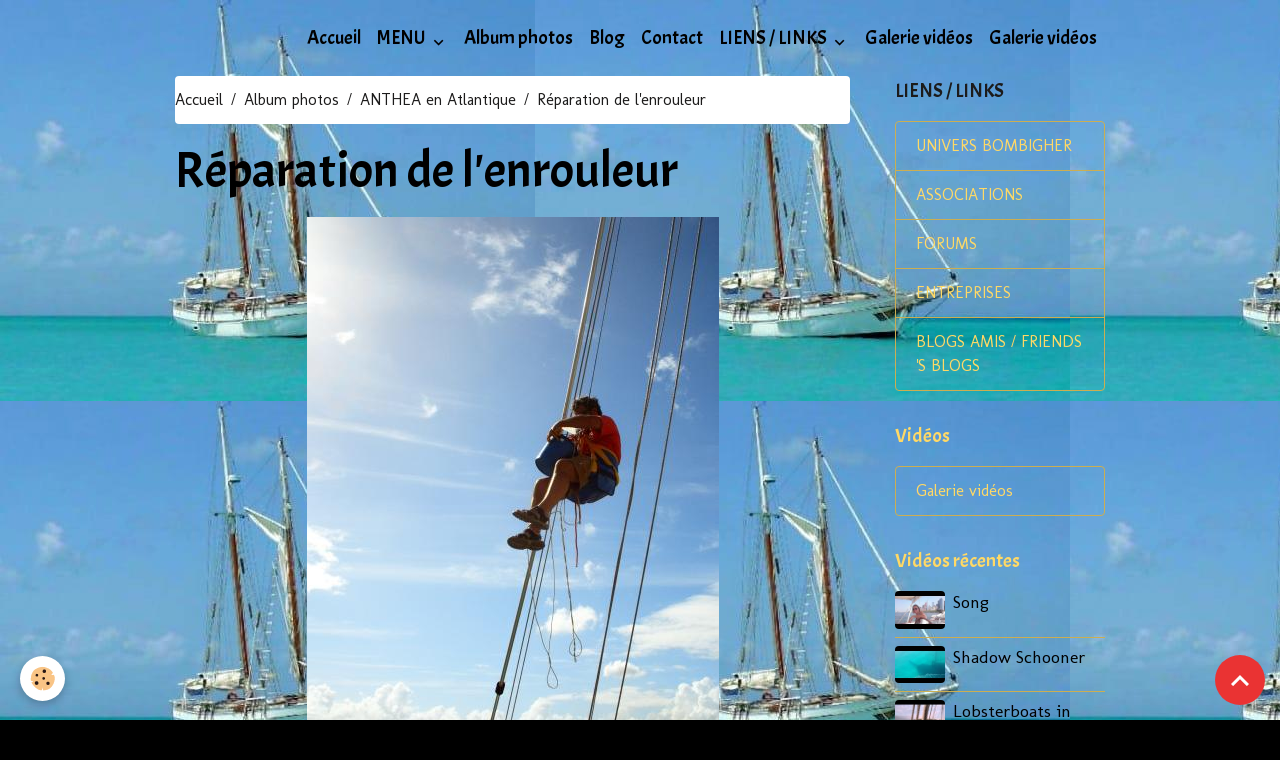

--- FILE ---
content_type: text/html; charset=UTF-8
request_url: http://www.goelette-anthea.fr/album/anthea-en-atlantique/pict0017.html
body_size: 42855
content:

<!DOCTYPE html>
<html lang="fr">
    <head>
        <title>PICT0017</title>
        <meta name="theme-color" content="">
        <meta name="msapplication-navbutton-color" content="">
        <!-- METATAGS -->
        <!-- rebirth / basic -->
<!--[if IE]>
<meta http-equiv="X-UA-Compatible" content="IE=edge">
<![endif]-->
<meta charset="utf-8">
<meta name="viewport" content="width=device-width, initial-scale=1, shrink-to-fit=no">
    <meta name="description" content="Pointe à Pitre" />
    <link rel="image_src" href="http://www.goelette-anthea.fr/medias/album/images/PICT0017.jpg" />
    <meta property="og:image" content="http://www.goelette-anthea.fr/medias/album/images/PICT0017.jpg" />
    <link rel="canonical" href="http://www.goelette-anthea.fr/album/anthea-en-atlantique/pict0017.html">
<meta name="generator" content="e-monsite (e-monsite.com)">


<link href="https://fonts.googleapis.com/css?family=Acme:300,400,700%7CAlef:300,400,700%7CMolengo:300,400,700&amp;display=swap" rel="stylesheet">

    
    <link rel="preconnect" href="https://fonts.googleapis.com">
    <link rel="preconnect" href="https://fonts.gstatic.com" crossorigin="anonymous">
    <link href="https://fonts.googleapis.com/css?family=Alef:300,300italic,400,400italic,700,700italic&display=swap" rel="stylesheet">

<link href="//www.goelette-anthea.fr/themes/combined.css?v=6_1642769533_39" rel="stylesheet">


<link rel="preload" href="//www.goelette-anthea.fr/medias/static/themes/bootstrap_v4/js/jquery-3.6.3.min.js?v=26012023" as="script">
<script src="//www.goelette-anthea.fr/medias/static/themes/bootstrap_v4/js/jquery-3.6.3.min.js?v=26012023"></script>
<link rel="preload" href="//www.goelette-anthea.fr/medias/static/themes/bootstrap_v4/js/popper.min.js?v=31012023" as="script">
<script src="//www.goelette-anthea.fr/medias/static/themes/bootstrap_v4/js/popper.min.js?v=31012023"></script>
<link rel="preload" href="//www.goelette-anthea.fr/medias/static/themes/bootstrap_v4/js/bootstrap.min.js?v=31012023" as="script">
<script src="//www.goelette-anthea.fr/medias/static/themes/bootstrap_v4/js/bootstrap.min.js?v=31012023"></script>
<script src="//www.goelette-anthea.fr/themes/combined.js?v=6_1642769533_39&lang=fr"></script>
<script type="application/ld+json">
    {
        "@context" : "https://schema.org/",
        "@type" : "WebSite",
        "name" : "GOELETTE ANTHEA",
        "url" : "http://www.goelette-anthea.fr/"
    }
</script>




        <!-- //METATAGS -->
            <script src="//www.goelette-anthea.fr/medias/static/js/rgpd-cookies/jquery.rgpd-cookies.js?v=2099"></script>
    <script>
                                    $(document).ready(function() {
            $.RGPDCookies({
                theme: 'bootstrap_v4',
                site: 'www.goelette-anthea.fr',
                privacy_policy_link: '/about/privacypolicy/',
                cookies: [{"id":null,"favicon_url":"https:\/\/ssl.gstatic.com\/analytics\/20210414-01\/app\/static\/analytics_standard_icon.png","enabled":true,"model":"google_analytics","title":"Google Analytics","short_description":"Permet d'analyser les statistiques de consultation de notre site","long_description":"Indispensable pour piloter notre site internet, il permet de mesurer des indicateurs comme l\u2019affluence, les produits les plus consult\u00e9s, ou encore la r\u00e9partition g\u00e9ographique des visiteurs.","privacy_policy_url":"https:\/\/support.google.com\/analytics\/answer\/6004245?hl=fr","slug":"google-analytics"},{"id":null,"favicon_url":"","enabled":true,"model":"addthis","title":"AddThis","short_description":"Partage social","long_description":"Nous utilisons cet outil afin de vous proposer des liens de partage vers des plateformes tiers comme Twitter, Facebook, etc.","privacy_policy_url":"https:\/\/www.oracle.com\/legal\/privacy\/addthis-privacy-policy.html","slug":"addthis"}],
                modal_title: 'Gestion\u0020des\u0020cookies',
                modal_description: 'd\u00E9pose\u0020des\u0020cookies\u0020pour\u0020am\u00E9liorer\u0020votre\u0020exp\u00E9rience\u0020de\u0020navigation,\nmesurer\u0020l\u0027audience\u0020du\u0020site\u0020internet,\u0020afficher\u0020des\u0020publicit\u00E9s\u0020personnalis\u00E9es,\nr\u00E9aliser\u0020des\u0020campagnes\u0020cibl\u00E9es\u0020et\u0020personnaliser\u0020l\u0027interface\u0020du\u0020site.',
                privacy_policy_label: 'Consulter\u0020la\u0020politique\u0020de\u0020confidentialit\u00E9',
                check_all_label: 'Tout\u0020cocher',
                refuse_button: 'Refuser',
                settings_button: 'Param\u00E9trer',
                accept_button: 'Accepter',
                callback: function() {
                    // website google analytics case (with gtag), consent "on the fly"
                    if ('gtag' in window && typeof window.gtag === 'function') {
                        if (window.jsCookie.get('rgpd-cookie-google-analytics') === undefined
                            || window.jsCookie.get('rgpd-cookie-google-analytics') === '0') {
                            gtag('consent', 'update', {
                                'ad_storage': 'denied',
                                'analytics_storage': 'denied'
                            });
                        } else {
                            gtag('consent', 'update', {
                                'ad_storage': 'granted',
                                'analytics_storage': 'granted'
                            });
                        }
                    }
                }
            });
        });
    </script>
        <script async src="https://www.googletagmanager.com/gtag/js?id=G-4VN4372P6E"></script>
<script>
    window.dataLayer = window.dataLayer || [];
    function gtag(){dataLayer.push(arguments);}
    
    gtag('consent', 'default', {
        'ad_storage': 'denied',
        'analytics_storage': 'denied'
    });
    
    gtag('js', new Date());
    gtag('config', 'G-4VN4372P6E');
</script>

        
    <!-- Global site tag (gtag.js) -->
        <script async src="https://www.googletagmanager.com/gtag/js?id=UA-19891666-1"></script>
        <script>
        window.dataLayer = window.dataLayer || [];
        function gtag(){dataLayer.push(arguments);}

gtag('consent', 'default', {
            'ad_storage': 'denied',
            'analytics_storage': 'denied'
        });
        gtag('set', 'allow_ad_personalization_signals', false);
                gtag('js', new Date());
        gtag('config', 'UA-19891666-1');
    </script>
                            </head>
    <body id="album_run_anthea-en-atlantique_pict0017" data-template="sans-menus-verticaux">
        

                <!-- BRAND TOP -->
        
        <!-- NAVBAR -->
                                                                                    <nav class="navbar navbar-expand-lg container" id="navbar" data-animation="sliding">
                                                                    <a aria-label="brand" class="navbar-brand d-inline-flex align-items-center" href="http://www.goelette-anthea.fr/">
                                                                        <span class="brand-titles d-lg-flex flex-column align-items-start">
                            <span class="brand-title d-none">GOELETTE ANTHEA</span>
                                                        <span class="brand-subtitle d-none">Goélette aurique Shpountz 38-40</span>
                                                    </span>
                                            </a>
                                                    <button id="buttonBurgerMenu" title="BurgerMenu" class="navbar-toggler collapsed" type="button" data-toggle="collapse" data-target="#menu">
                    <span></span>
                    <span></span>
                    <span></span>
                    <span></span>
                </button>
                <div class="collapse navbar-collapse flex-lg-grow-0 ml-lg-auto" id="menu">
                                                                                                                <ul class="navbar-nav navbar-menu nav-all nav-all-right">
                                                                                                                                                                                            <li class="nav-item" data-index="1">
                            <a class="nav-link" href="http://www.goelette-anthea.fr/">
                                                                Accueil
                            </a>
                                                                                </li>
                                                                                                                                                                                                                                                                            <li class="nav-item dropdown" data-index="2">
                            <a class="nav-link dropdown-toggle" href="http://www.goelette-anthea.fr/pages/menu/">
                                                                MENU
                            </a>
                                                                                        <div class="collapse dropdown-menu">
                                    <ul class="list-unstyled">
                                                                                                                                                                                                                                                                    <li>
                                                <a class="dropdown-item" href="http://www.goelette-anthea.fr/pages/menu/rencontres.html">
                                                    RENCONTRES
                                                </a>
                                                                                                                                            </li>
                                                                                                                                                                                                                                                                    <li>
                                                <a class="dropdown-item" href="http://www.goelette-anthea.fr/pages/menu/construction.html">
                                                    CONSTRUCTION
                                                </a>
                                                                                                                                            </li>
                                                                                                                                                                                                                                                                    <li>
                                                <a class="dropdown-item" href="http://www.goelette-anthea.fr/pages/menu/bapteme-d-anthea.html">
                                                    BAPTEME D'ANTHEA
                                                </a>
                                                                                                                                            </li>
                                                                                                                                                                                                                                                                    <li>
                                                <a class="dropdown-item" href="http://www.goelette-anthea.fr/pages/menu/plans-du-shpountz-38-40.html">
                                                    PLANS
                                                </a>
                                                                                                                                            </li>
                                                                                                                                                                                                                                                                    <li>
                                                <a class="dropdown-item" href="http://www.goelette-anthea.fr/pages/menu/equipements.html">
                                                    EQUIPEMENTS
                                                </a>
                                                                                                                                            </li>
                                                                                                                                                                                                                                                                    <li>
                                                <a class="dropdown-item" href="http://www.goelette-anthea.fr/pages/menu/navigations.html">
                                                    NAVIGATIONS
                                                </a>
                                                                                                                                            </li>
                                                                                                                                                                                                                                                                    <li>
                                                <a class="dropdown-item" href="http://www.goelette-anthea.fr/pages/menu/livre-d-or.html">
                                                    LIVRE D'OR
                                                </a>
                                                                                                                                            </li>
                                                                                                                                                                                                                                                                    <li>
                                                <a class="dropdown-item" href="http://www.goelette-anthea.fr/pages/menu/anthea-au-cinema.html">
                                                    ANTHEA au CINEMA !
                                                </a>
                                                                                                                                            </li>
                                                                                <li class="dropdown-menu-root">
                                            <a class="dropdown-item" href="http://www.goelette-anthea.fr/pages/menu/">MENU</a>
                                        </li>
                                    </ul>
                                </div>
                                                    </li>
                                                                                                                                                                                            <li class="nav-item" data-index="3">
                            <a class="nav-link" href="http://www.goelette-anthea.fr/album/">
                                                                Album photos
                            </a>
                                                                                </li>
                                                                                                                                                                                            <li class="nav-item" data-index="4">
                            <a class="nav-link" href="http://www.goelette-anthea.fr/blog/">
                                                                Blog
                            </a>
                                                                                </li>
                                                                                                                                                                                            <li class="nav-item" data-index="5">
                            <a class="nav-link" href="http://www.goelette-anthea.fr/contact">
                                                                Contact
                            </a>
                                                                                </li>
                                                                                                                                                                                                                                                                            <li class="nav-item dropdown" data-index="6">
                            <a class="nav-link dropdown-toggle" href="http://www.goelette-anthea.fr/pages/liens-links/">
                                                                LIENS / LINKS
                            </a>
                                                                                        <div class="collapse dropdown-menu">
                                    <ul class="list-unstyled">
                                                                                                                                                                                                                                                                    <li>
                                                <a class="dropdown-item" href="http://www.goelette-anthea.fr/pages/liens-links/entreprises.html">
                                                    ENTREPRISES
                                                </a>
                                                                                                                                            </li>
                                                                                                                                                                                                                                                                    <li>
                                                <a class="dropdown-item" href="http://www.goelette-anthea.fr/pages/liens-links/univers-bombigher.html">
                                                    UNIVERS BOMBIGHER
                                                </a>
                                                                                                                                            </li>
                                                                                                                                                                                                                                                                    <li>
                                                <a class="dropdown-item" href="http://www.goelette-anthea.fr/pages/liens-links/associations.html">
                                                    ASSOCIATIONS
                                                </a>
                                                                                                                                            </li>
                                                                                                                                                                                                                                                                    <li>
                                                <a class="dropdown-item" href="http://www.goelette-anthea.fr/pages/liens-links/forums.html">
                                                    FORUMS
                                                </a>
                                                                                                                                            </li>
                                                                                                                                                                                                                                                                    <li>
                                                <a class="dropdown-item" href="http://www.goelette-anthea.fr/pages/liens-links/blogs-amis-friends-blogs.html">
                                                    FRIENDS 'S BLOGS
                                                </a>
                                                                                                                                            </li>
                                                                                <li class="dropdown-menu-root">
                                            <a class="dropdown-item" href="http://www.goelette-anthea.fr/pages/liens-links/">LIENS / LINKS</a>
                                        </li>
                                    </ul>
                                </div>
                                                    </li>
                                                                                                                                                                                            <li class="nav-item" data-index="7">
                            <a class="nav-link" href="http://www.goelette-anthea.fr/videos">
                                                                Galerie vidéos
                            </a>
                                                                                </li>
                                                                                                                                                                                            <li class="nav-item" data-index="8">
                            <a class="nav-link" href="http://www.goelette-anthea.fr/videos">
                                                                Galerie vidéos
                            </a>
                                                                                </li>
                                    </ul>
            
                                    
                    
                                        
                    
                                    </div>
                    </nav>

        <!-- HEADER -->
                                                                            <header id="header" class="container">
                                </header>
                <!-- //HEADER -->

        <!-- WRAPPER -->
                                                            <div id="wrapper" class="container">

                        <div class="row align-items-lg-start">
                            <main id="main" class="col-lg-9">

                                                                            <ol class="breadcrumb">
                                    <li class="breadcrumb-item"><a href="http://www.goelette-anthea.fr/">Accueil</a></li>
                                                <li class="breadcrumb-item"><a href="http://www.goelette-anthea.fr/album/">Album photos</a></li>
                                                <li class="breadcrumb-item"><a href="http://www.goelette-anthea.fr/album/anthea-en-atlantique/">ANTHEA en Atlantique</a></li>
                                                <li class="breadcrumb-item active">Réparation de l'enrouleur</li>
                        </ol>

    <script type="application/ld+json">
        {
            "@context": "https://schema.org",
            "@type": "BreadcrumbList",
            "itemListElement": [
                                {
                    "@type": "ListItem",
                    "position": 1,
                    "name": "Accueil",
                    "item": "http://www.goelette-anthea.fr/"
                  },                                {
                    "@type": "ListItem",
                    "position": 2,
                    "name": "Album photos",
                    "item": "http://www.goelette-anthea.fr/album/"
                  },                                {
                    "@type": "ListItem",
                    "position": 3,
                    "name": "ANTHEA en Atlantique",
                    "item": "http://www.goelette-anthea.fr/album/anthea-en-atlantique/"
                  },                                {
                    "@type": "ListItem",
                    "position": 4,
                    "name": "Réparation de l&#039;enrouleur",
                    "item": "http://www.goelette-anthea.fr/album/anthea-en-atlantique/pict0017.html"
                  }                          ]
        }
    </script>
                                            
                                        
                                        
                                                            <div class="view view-album" id="view-item" data-category="anthea-en-atlantique" data-mcp-item-id="4e8134049bec6fde4dbc4f84">
    <div class="container">
        <div class="row">
            <div class="col">
                <h1 class="view-title">Réparation de l'enrouleur</h1>
                
    
<div id="site-module" class="site-module" data-mcp-site-module-id="4e813404b9546fde4dbc9c25" data-mcp-site-id="4e813402408e6fde4dbcf3ec" data-mcp-category-id="item"></div>


                <p class="text-center">
                    <img src="http://www.goelette-anthea.fr/medias/album/images/PICT0017.jpg" alt="Réparation de l'enrouleur" class="img-fluid">
                </p>

                                    <div class="content">
                         Pointe à Pitre
                    </div>
                
                <ul class="pager">
                                            <li class="prev-page">
                            <a href="http://www.goelette-anthea.fr/album/anthea-en-atlantique/pict0041.html" class="page-link">
                                <i class="material-icons md-chevron_left"></i>
                                <img src="http://www.goelette-anthea.fr/medias/album/images/PICT0041.jpg?fx=c_50_50" width="50" alt="">
                            </a>
                        </li>
                                        <li>
                        <a href="http://www.goelette-anthea.fr/album/anthea-en-atlantique/" class="page-link">Retour</a>
                    </li>
                                            <li class="next-page">
                            <a href="http://www.goelette-anthea.fr/album/anthea-en-atlantique/p1000433.html" class="page-link">
                                <img src="http://www.goelette-anthea.fr/medias/album/images/P1000433.jpg?fx=c_50_50" width="50" alt="">
                                <i class="material-icons md-chevron_right"></i>
                            </a>
                        </li>
                                    </ul>
            </div>
        </div>
    </div>

    
    <div class="container plugin-list">
        <div class="row">
            <div class="col">
                <div class="plugins">
                    
                                            <div id="social-4e8134025adb6fde4dbc03e8" class="plugin" data-plugin="social">
    <div class="a2a_kit a2a_kit_size_32 a2a_default_style">
        <a class="a2a_dd" href="https://www.addtoany.com/share"></a>
        <a class="a2a_button_facebook"></a>
        <a class="a2a_button_x"></a>
        <a class="a2a_button_email"></a>
    </div>
    <script>
        var a2a_config = a2a_config || {};
        a2a_config.onclick = 1;
        a2a_config.locale = "fr";
    </script>
    <script async src="https://static.addtoany.com/menu/page.js"></script>
</div>                    
                    
                    
                                    </div>
            </div>
        </div>
    </div>
</div>


                </main>

                                <aside id="sidebar" class="col-lg-3 sticky-top">
                    <div id="sidebar-inner">
                                                                                                                                                                                                        <div id="widget-1"
                                     class="widget"
                                     data-id="widget_page_category"
                                     data-widget-num="1">
                                            <a href="http://www.goelette-anthea.fr/pages/liens-links/" class="widget-title">
            <span>
                    LIENS / LINKS
                </span>
                </a>
                                                                                                                            <div class="widget-content">
                                                            <div class="list-group" data-addon="pages" id="group-id-423">
              
                                <a href="http://www.goelette-anthea.fr/pages/liens-links/univers-bombigher.html" class="list-group-item list-group-item-action" data-category="liens-links">
                UNIVERS BOMBIGHER
                
                            </a>
                        <a href="http://www.goelette-anthea.fr/pages/liens-links/associations.html" class="list-group-item list-group-item-action" data-category="liens-links">
                ASSOCIATIONS
                
                            </a>
                        <a href="http://www.goelette-anthea.fr/pages/liens-links/forums.html" class="list-group-item list-group-item-action" data-category="liens-links">
                FORUMS
                
                            </a>
                        <a href="http://www.goelette-anthea.fr/pages/liens-links/entreprises.html" class="list-group-item list-group-item-action" data-category="liens-links">
                ENTREPRISES
                
                            </a>
                        <a href="http://www.goelette-anthea.fr/pages/liens-links/blogs-amis-friends-blogs.html" class="list-group-item list-group-item-action" data-category="liens-links">
                BLOGS AMIS   / FRIENDS 'S BLOGS
                
                            </a>
                        </div>
    

                                            </div>
                                                                                                            </div>
                                                                                                                                                                                                                                                                                                                                <div id="widget-2"
                                     class="widget"
                                     data-id="widget_videos_categories"
                                     data-widget-num="2">
                                            <div class="widget-title">
            <span>
                    Vidéos
                </span>
                </div>
                                                                                                                            <div class="widget-content">
                                                <div class="list-group videos-categories" data-addon="videos">
        <a class="list-group-item list-group-item-action" href="http://www.goelette-anthea.fr/videos/">Galerie vidéos</a>
    </div>
                                            </div>
                                                                                                            </div>
                                                                                                                                                                                                                                                                                                                                <div id="widget-3"
                                     class="widget"
                                     data-id="widget_videos_last"
                                     data-widget-num="3">
                                            <div class="widget-title">
            <span>
                    Vidéos récentes
                </span>
                </div>
                                                                                                                            <div class="widget-content">
                                                    <ul class="media-list videos-items" data-addon="videos">
            <li class="media videos-item">
                            <a href="http://www.goelette-anthea.fr/videos/catch-release.html" class="media-object">
                                                                                                        <img src="https://i.ytimg.com/vi/_BUkJ5HiZn8/default.jpg?fx=c_50_50" class="img-fluid" width="50">
                </a>
                        <div class="media-body">
                <p class="media-heading">
                    <a href="http://www.goelette-anthea.fr/videos/catch-release.html">Song</a>
                </p>

                            </div>
        </li>
            <li class="media videos-item">
                            <a href="http://www.goelette-anthea.fr/videos/shadow-schooner.html" class="media-object">
                                                                                                        <img src="https://i.ytimg.com/vi/yaj95dAVbV4/default.jpg?fx=c_50_50" class="img-fluid" width="50">
                </a>
                        <div class="media-body">
                <p class="media-heading">
                    <a href="http://www.goelette-anthea.fr/videos/shadow-schooner.html">Shadow Schooner</a>
                </p>

                            </div>
        </li>
            <li class="media videos-item">
                            <a href="http://www.goelette-anthea.fr/videos/lobsterboats-in-vinalhaven-carvers-harbor.html" class="media-object">
                                                                                                        <img src="https://i.ytimg.com/vi/6Xv-yI-wiRk/default.jpg?fx=c_50_50" class="img-fluid" width="50">
                </a>
                        <div class="media-body">
                <p class="media-heading">
                    <a href="http://www.goelette-anthea.fr/videos/lobsterboats-in-vinalhaven-carvers-harbor.html">Lobsterboats in Vinalhaven,  Carvers Harbor</a>
                </p>

                            </div>
        </li>
            <li class="media videos-item">
                            <a href="http://www.goelette-anthea.fr/videos/sweet-chariots-2015-swan-s-island.html" class="media-object">
                                                                                                        <img src="https://i.ytimg.com/vi/yrF1FAfBLOQ/default.jpg?fx=c_50_50" class="img-fluid" width="50">
                </a>
                        <div class="media-body">
                <p class="media-heading">
                    <a href="http://www.goelette-anthea.fr/videos/sweet-chariots-2015-swan-s-island.html">Sweet Chariots 2015 Swan's Island</a>
                </p>

                            </div>
        </li>
            <li class="media videos-item">
                            <a href="http://www.goelette-anthea.fr/videos/so-long-manhattan.html" class="media-object">
                                                                                                        <img src="https://i.ytimg.com/vi/8jio0odtclM/default.jpg?fx=c_50_50" class="img-fluid" width="50">
                </a>
                        <div class="media-body">
                <p class="media-heading">
                    <a href="http://www.goelette-anthea.fr/videos/so-long-manhattan.html">So long Manhattan !</a>
                </p>

                            </div>
        </li>
            <li class="media videos-item">
                            <a href="http://www.goelette-anthea.fr/videos/eggemoggin-reach-regatta.html" class="media-object">
                                                                                                        <img src="https://i.ytimg.com/vi/c_MzP9Hdb3M/default.jpg?fx=c_50_50" class="img-fluid" width="50">
                </a>
                        <div class="media-body">
                <p class="media-heading">
                    <a href="http://www.goelette-anthea.fr/videos/eggemoggin-reach-regatta.html">Eggemoggin Reach Regatta</a>
                </p>

                            </div>
        </li>
            <li class="media videos-item">
                            <a href="http://www.goelette-anthea.fr/videos/hermione-a-yorktown.html" class="media-object">
                                                                                                        <img src="https://i.ytimg.com/vi/XQuqAr-cu18/default.jpg?fx=c_50_50" class="img-fluid" width="50">
                </a>
                        <div class="media-body">
                <p class="media-heading">
                    <a href="http://www.goelette-anthea.fr/videos/hermione-a-yorktown.html">HERMIONE à YORKTOWN</a>
                </p>

                            </div>
        </li>
            <li class="media videos-item">
                            <a href="http://www.goelette-anthea.fr/videos/retrospective-usa-1.html" class="media-object">
                                                                                                        <img src="https://i.ytimg.com/vi/XQCumEGeKVo/default.jpg?fx=c_50_50" class="img-fluid" width="50">
                </a>
                        <div class="media-body">
                <p class="media-heading">
                    <a href="http://www.goelette-anthea.fr/videos/retrospective-usa-1.html">Retrospective Usa 1</a>
                </p>

                            </div>
        </li>
    </ul>

                                            </div>
                                                                                                            </div>
                                                                                                                                                                                    </div>
                </aside>
            </div>
                    </div>
        <!-- //WRAPPER -->

                <footer id="footer">
                            
<div id="rows-602404489b567436acf328e4" class="rows" data-total-pages="1" data-current-page="1">
                            
                        
                                                                                        
                                                                
                
                        
                
                
                                    
                
                                
        
                                    <div id="row-602404489b567436acf328e4-1" data-mcp-line-id="5e85fb92d5c617b8e1b95dd5"  class="row-container pos-1 page_1 container">
                    <div class="row-content">
                                                                                <div class="row" data-role="line">
                                    
                                                                                
                                                                                                                                                                                                            
                                                                                                                                                                
                                                                                
                                                                                
                                                                                                                        
                                                                                
                                                                                                                                                                                                                                                                        
                                                                                        <div data-role="cell" data-mcp-cell-id="5e85fb92d5caba32356255c4" data-size="lg" id="cell-5e85fb92d5caba32356255c4" class="col empty-column">
                                               <div class="col-content col-no-widget">                                                        &nbsp;
                                                                                                    </div>
                                            </div>
                                                                                                                                                        </div>
                                            </div>
                                    </div>
                        </div>

                        <div class="container">
                
                
                                    <ul id="brand-copyright" class="footer-mentions">
    <li><a href="https://www.e-monsite.com/?utm_campaign=network_bottom_link" target="_blank" title="Créer un site internet avec e-monsite">Créer un site internet avec e-monsite</a></li>
    
    
</ul>
                            </div>

                            <ul id="legal-mentions" class="footer-mentions">
    
    
    
    
    
            <li><button id="cookies" type="button" aria-label="Gestion des cookies">Gestion des cookies</button></li>
    </ul>
                    </footer>
        
        
        
            

 
    
						 	 





                <button id="scroll-to-top" class="d-none d-sm-inline-block" type="button" aria-label="Scroll top" onclick="$('html, body').animate({ scrollTop:0}, 600);">
            <i class="material-icons md-lg md-expand_less"></i>
        </button>
        
            </body>
</html>
